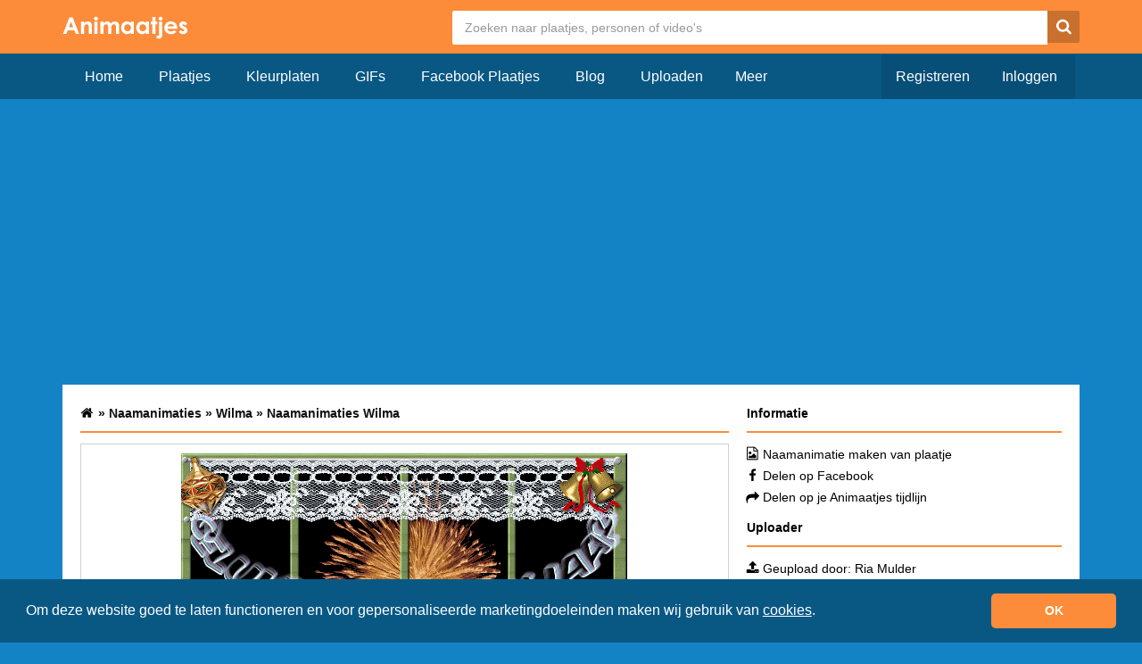

--- FILE ---
content_type: text/html; charset=UTF-8
request_url: https://www.animaatjes.nl/naamanimaties/wilma/naamanimaties-wilma-364717
body_size: 4143
content:
<!doctype html>
  <html lang="nl" xmlns="http://www.w3.org/1999/xhtml">
  <head>
    <meta charset="utf-8">
    <meta name="viewport" content="width=device-width, initial-scale=1">

    <title>Naamanimaties Wilma &raquo; Animaatjes.nl</title>

    <meta name="description" content="Naamanimaties Wilma Naamanimatie. Naamanimaties Wilma Naamplaatje. Naamanimatie Van Naamanimaties Wilma .">
    <meta property="fb:app_id" content="728202017244489" />
    <meta property="og:site_name" content="ANIMAATJES">

    <meta property="og:url" content="http://www.animaatjes.nl/naamanimaties/w/wilma/animaatjes-wilma-16011.gif" />
                    <meta property="og:description" content="Naamanimaties Wilma Naamanimatie. Naamanimaties Wilma Naamplaatje. Naamanimatie Van Naamanimaties Wilma ." />    <meta property="og:type" content="video.other" />    <meta property="og:image" content="http://www.animaatjes.nl/naamanimaties/w/wilma/animaatjes-wilma-16011.gif" />    <meta property="og:image:type" content="image/gif" />            
            
    <link rel="stylesheet" href="/assets/dist/css/all.min.css?v=1.17" />
    
        
    <meta name="google-site-verification" content="imn_CdlDx-UQacVEwhseUiHQgJAB1NtMXQLc1bSlvXM" />

    <link rel="apple-touch-icon" sizes="256x256" href="/assets/images/favicon/apple-touch-icon-256x256.png">
    <link rel="icon" type="image/png" href="/assets/images/favicon/favicon.png">

		<!--[if IE 9]><script src="//cdn.rawgit.com/jpillora/xdomain/0.7.4/dist/xdomain.min.js" slave="https://api.animaatjes.nl/proxy.html"></script><script type="text/javascript" src="/assets/js/swfobject.js"></script><script type="text/javascript" src="/assets/js/web_socket.js"></script><script type="text/javascript">
			WEB_SOCKET_SWF_LOCATION = "WebSocketMain.swf";
    </script><![endif]--><script type="application/ld+json" name="animaatjes-schema">
    {
      "@context": "http://schema.org",
      "@type": "WebSite",
      "url": "https://www.animaatjes.nl/",
      "potentialAction": {
        "@type": "SearchAction",
        "target": "https://www.animaatjes.nl/zoeken/plaatjes/{search_term_string}",
        "query-input": "required name=search_term_string"
      }
    }
    </script><script type="text/javascript">
      var _api_domain  = 'https://api.animaatjes.nl';
      var _username    = 'null';
      var _user_id     = 0;
      var _sub_domain  = 'http://%s.animaatjes.nl';
      var _token       = '';
      var _websocket   = 'wss://www.animaatjes.nl:8080/';
    </script><script>
      (function(i,s,o,g,r,a,m){i['GoogleAnalyticsObject']=r;i[r]=i[r]||function(){
      (i[r].q=i[r].q||[]).push(arguments)},i[r].l=1*new Date();a=s.createElement(o),
      m=s.getElementsByTagName(o)[0];a.async=1;a.src=g;m.parentNode.insertBefore(a,m)
      })(window,document,'script','https://www.google-analytics.com/analytics.js','ga');

      ga('create', 'UA-12585336-1', 'auto');
      ga('send', 'pageview');
    </script><link href="https://www.google-analytics.com" rel="dns-prefetch" /><link href="https://pagead2.googlesyndication.com" rel="dns-prefetch" /><link href="https://googleads.g.doubleclick.net" rel="dns-prefetch" /><link href="https://www.gstatic.com" rel="dns-prefetch" /><link rel="stylesheet" type="text/css" href="https://cdnjs.cloudflare.com/ajax/libs/cookieconsent2/3.1.1/cookieconsent.min.css" /><script src="https://cdnjs.cloudflare.com/ajax/libs/cookieconsent2/3.1.1/cookieconsent.min.js" data-cfasync="false"></script><script>
window.addEventListener('load', function(){
  window.cookieconsent.initialise({
   revokeBtn: "<div class='cc-revoke'></div>",
   type: "opt-in",
   theme: "classic",
   palette: {
       popup: {
           background: "#095884",
           text: "#fff"
        },
       button: {
           background: "#FC8C39",
           text: "#fff"
        }
    },
   content: {
       message: "Om deze website goed te laten functioneren en voor gepersonaliseerde marketingdoeleinden maken wij gebruik van <a href=\"/cookies\" style=\"color: #fff;\"><u>cookies</u></a>.",
       link: "",
       deny: "",
       allow: "OK",
       href: "https://www.picgifs.com/cookies"
    },
    onInitialise: function(status) {
      if(status == cookieconsent.status.allow) myScripts();
    },
    onStatusChange: function(status) {
      if (this.hasConsented()) myScripts();
    }
  })
});

function myScripts() {



}
</script></head><body><div class="wrapper"><header><div class="container"><div class="row clearfix" ><div class="logo col-xs-3 col-md-2 pull-left"><a href="https://www.animaatjes.nl/"><img src="/assets/images/logo_d.png" alt="Animaatjes.nl" /></a></div><div class="header col-xs-9 col-md-10 pull-right"><form class="" method="post" action="https://www.animaatjes.nl/zoeken/plaatjes"><!--#navbar-form navbar-right#--><input type="hidden" name="_token" value="5MVogTiawIoa6DlOq6CeQ3Cn55wnZJRiHwqq413n" /><input type="search" name="query" class="search" placeholder="Zoeken naar plaatjes, personen of video's"  /><button type="submit" class="search-button"><span class="icn-search"></span></button></form></div></div></div></header><div class="navigation"><div class="container"><div class="row"><div class="navbar-header col-xs-12 col-md-12"><button type="button" class="navbar-toggle collapsed buttonMenu col-xs-8" data-toggle="collapse" data-target="#navbar2" aria-expanded="false" style="text-align: right;"><span class="mobileLoggedin">  &nbsp;<i class="fa fa-caret-down pull-right" aria-hidden="true"></i></span></button></div><div class="col-sm-7 col-md-7 nav navbar-collapse collapse" id="navbar"><!-- NAVBAR NOT LOGGED IN !--><ul class="nav navbar-nav"><li><a href="https://www.animaatjes.nl/" >Home</a></li><li><a href="https://www.animaatjes.nl/plaatjes" >Plaatjes</a></li><li><a href="https://www.animaatjes.nl/kleurplaten" >Kleurplaten</a></li><li><a href="https://www.animaatjes.nl/gifs" >GIFs</a></li><li><a href="https://www.animaatjes.nl/facebook-plaatjes" >Facebook Plaatjes</a></li><li><a href="https://www.animaatjes.nl/blog" >Blog</a></li><li><a href="https://www.animaatjes.nl/upload" >Uploaden</a></li><div class="dropdown2"><button class="dropbtn">Meer</button><div class="dropdown2-content"><li><a href="https://www.animaatjes.nl/avatars" >Avatars</a></li><li><a href="https://www.animaatjes.nl/naamanimaties" class="active">Naamanimaties</a></li><li><a href="https://www.animaatjes.nl/disney-plaatjes" >Disney plaatjes</a></li><li><a href="https://www.animaatjes.nl/glitter-plaatjes" >Glitter plaatjes</a></li><li><a href="https://www.animaatjes.nl/achtergronden" >Achtergronden</a></li><li><a href="https://www.animaatjes.nl/films-en-series" >Films en series</a></li><li><a href="https://www.animaatjes.nl/mini-plaatjes" >Mini plaatjes</a></li><li><a href="https://www.animaatjes.nl/wallpapers" >Wallpapers</a></li><li><a href="https://www.animaatjes.nl/smileys" >Smileys</a></li><li><a href="https://www.animaatjes.nl/alfabetten" >Alfabetten</a></li></div></div></ul><!-- END NAVBAR NOT LOGGED IN !--><!-- NAVBAR LOGGED IN DESKTOP TABLET!--><ul class="navbar-right nav navbar-nav"><li><a href="https://www.animaatjes.nl/registreren" class="darker last">Registreren</a></li><li><a href="https://www.animaatjes.nl/inloggen" class="darker">Inloggen</a></li></ul></div></div></div></div><div class="content-container"><div class="container"><div class="row"><div ng-controller="ImageController" ng-init="init(364717);"><div class="col-xs-12"><div class="col-xs-12 adTablet"><div class="col-xs-12"><script async src="//pagead2.googlesyndication.com/pagead/js/adsbygoogle.js"></script><!-- Animaatjes.nl 4.0 Responsive imageDetail Top --><ins class="adsbygoogle"
               style="display:block"
               data-ad-client="ca-pub-3976796711507603"
               data-ad-slot="8586465138"
               data-ad-format="rectangle"></ins><script>
          (adsbygoogle = window.adsbygoogle || []).push({});
          </script></div></div><div class="col-xs-12 content"><div class="col-xs-12 col-md-8"><span class="heading"><ol class="breadcrumbs oldetail" itemtype="http://schema.org/BreadcrumbList"><li class="breadcrumbs--item" itemscope="itemscope" itemtype="http://schema.org/ListItem"><a class="breadcrumbs--link" href="/" itemprop="url" title="Animaatjes.nl"><span itemprop="title" class="icn-homedarkdetail z5"></span></a> &raquo;
              </li><li class="breadcrumbs--item" itemscope="itemscope" itemtype="http://schema.org/ListItem"><a class="breadcrumbs--link" href="/naamanimaties" itemprop="url" title="Naamanimaties"><span itemprop="title">Naamanimaties</span></a> &raquo;
                </li><li class="breadcrumbs--item" itemscope="itemscope" itemtype="http://schema.org/ListItem"><a class="breadcrumbs--link" href="/naamanimaties/wilma" itemprop="url" title="Wilma"><span itemprop="title">Wilma</span></a> &raquo;
                </li><li class="breadcrumbs--item" itemscope="itemscope" itemtype="http://schema.org/ListItem"><a class="breadcrumbs--link" href="https://www.animaatjes.nl/naamanimaties/wilma/naamanimaties-wilma-364717" itemprop="url" title="Wilma "><span itemprop="title">
                                              Naamanimaties
                                              Wilma
                                          </span></a></li></ol></span><div class="imageDetail"><span class="imageDetailHelper"><img src="https://www.animaatjes.nl/naamanimaties/w/wilma/animaatjes-wilma-16011.gif" alt="Naamanimaties Wilma " id="image" class="image-responsive" /></span></div><a class="fb" href="/delen-facebook?url=https%3A%2F%2Fwww.animaatjes.nl%2Fnaamanimaties%2Fwilma%2Fnaamanimaties-wilma-364717" target="_blank" title="Delen op Facebook"><span class="icn-fb"></span></a><a class="wh hidden-md hidden-lg" href="whatsapp://send?text=https%3A%2F%2Fwww.animaatjes.nl%2Fnaamanimaties%2Fwilma%2Fnaamanimaties-wilma-364717" title="Delen op Whatsapp"><span class="icn-wh"></span></a><a class="tw" href="https://twitter.com/home?status=https%3A%2F%2Fwww.animaatjes.nl%2Fnaamanimaties%2Fwilma%2Fnaamanimaties-wilma-364717" target="_blank" title="Delen op Twitter"><span class="icn-tw"></span></a><a class="dl" href="https://www.animaatjes.nl/naamanimaties/w/wilma/animaatjes-wilma-16011.gif" target="_blank" title="Download" download><span class="icn-dl"></span></a><a class="pi" href="https://pinterest.com/pin/create/button/?url=https%3A%2F%2Fwww.animaatjes.nl%2Fnaamanimaties%2Fwilma%2Fnaamanimaties-wilma-364717&media=https%3A%2F%2Fwww.animaatjes.nl%2Fnaamanimaties%2Fw%2Fwilma%2Fanimaatjes-wilma-16011.gif&description=" target="_blank" title="Delen op Pinterest"><span class="icn-pi"></span></a><a class="me hidden-md hidden-lg" href="fb-messenger://share?app_id=728202017244489&redirect_uri=https://www.animaatjes.nl/naamanimaties/wilma/naamanimaties-wilma-364717&link=https://www.animaatjes.nl/naamanimaties/wilma/naamanimaties-wilma-364717" target="_blank" title="Delen op Messenger"><span class="icn-me"></span></a><a class="animaatjes popup-modal" href="https://www.animaatjes.nl/modal/auth-only" target="_blank" title="Delen op Animaatjes" rel="nofollow"><span class="animaatjesIcon">A</span></a></div><div class="col-xs-12 col-md-4 imageDetailInfo"><span class="heading">Informatie</span><ul><li><span class="icn-imagedark z5"></span><a href="https://www.animaatjes.nl/naamanimaties-maken/364717" rel="nofollow">Naamanimatie maken van plaatje</a></li><li><span class="icn-fbdark z5"></span><a href="/delen-facebook?url=https://www.animaatjes.nl/naamanimaties/wilma/naamanimaties-wilma-364717" rel="nofollow" target="_blank">Delen op Facebook</a></li><li><span class="icn-sharedark z5"></span><a href="https://www.animaatjes.nl/modal/auth-only" class="popup-modal" rel="nofollow">Delen op je Animaatjes tijdlijn</a></li></ul></div><div class="col-xs-12 col-md-4 imageUploader imageDetailInfo"><span class="heading">Uploader</span><ul><li><span class="icn-uploaddark z5"></span>
              Geupload door:
                              <a href="http://ria.animaatjes.nl">Ria Mulder</a></li><li><span class="icn-eyedark z5"></span>Aantal keer bekeken: 320x</li></ul></div><div class="imageTags col-xs-12 col-md-4"><span class="heading">Tags</span><div class="imageTagsContainer row" style="margin-bottom: 20px;"><ul><li><div class="col-xs-6"><a href="/zoeken/plaatjes/naamanimaties" rel="nofollow" class="col-md-12">naamanimaties</a></div></li><li><div class="col-xs-6"><a href="/zoeken/plaatjes/wilma" rel="nofollow" class="col-md-12">wilma</a></div></li></ul></div></div></div><div class="col-xs-12 adTablet"><script async src="//pagead2.googlesyndication.com/pagead/js/adsbygoogle.js"></script><!-- Animaatjes.nl 4.0 - Responsive imageDetail Middle --><ins class="adsbygoogle"
               style="display:block"
               data-ad-client="ca-pub-3976796711507603"
               data-ad-slot="4180316264"
               data-ad-format="auto"></ins><script>
          (adsbygoogle = window.adsbygoogle || []).push({});
          </script></div><div class="col-xs-12 imageShare content"><div class="col-xs-12"><span class="heading">Doorlink code's</span>
          Link voor Facebook, Twitter en Pinterest (na het plaatsen van de link wordt het automatisch een plaatje):<br /><textarea class="col-xs-12" onclick="this.focus();this.select()">https://www.animaatjes.nl/naamanimaties/wilma/naamanimaties-wilma-364717</textarea>
                      UBB code voor forum, gastenboek of profiel:<br /><small>Deze code werkt ook op je Animaatjes profiel! Na het plaatsen wordt de code een plaatje</small><br /><textarea class="col-xs-12" onclick="this.focus();this.select()">[url=https://www.animaatjes.nl/naamanimaties/wilma][img]https://www.animaatjes.nl/naamanimaties/w/wilma/animaatjes-wilma-16011.gif[/img][/url]</textarea>
            HTML code voor websites:<br /><textarea class="col-xs-12 last" onclick="this.focus();this.select()"><a href="https://www.animaatjes.nl/naamanimaties/wilma"><img src="https://www.animaatjes.nl/naamanimaties/w/wilma/animaatjes-wilma-16011.gif" /></a></textarea></div></div><div class="col-xs-12 adTablet"><script async src="//pagead2.googlesyndication.com/pagead/js/adsbygoogle.js"></script><!-- Animaatjes.nl 4.0 - Responsive imageDetail Bottom --><ins class="adsbygoogle"
               style="display:block"
               data-ad-client="ca-pub-3976796711507603"
               data-ad-slot="1286559612"
               data-ad-format="auto"></ins><script>
          (adsbygoogle = window.adsbygoogle || []).push({});
          </script></div><div class="col-xs-12 content"><div class="col-xs-12"><span class="heading">Reageer op dit plaatje </span><p>Je kunt alleen een reactie plaatsen als je bent ingelogd. <a href="/registreren"><u>Klik hier</u></a> om een animaatjes account aan te maken.</p></div></div></div></div></div></div></div><div class="footer"><div class="container"><div class="row"><ul class="col-md-3 hidden-xs"><img src="/assets/images/logo_s.png" alt="logo" class="img-responsive" /></ul><div class="hidden-xs hidden-sm col-sm-6 col-md-3"><h5>Statistieken:</h5>
        - 28.254 profielen<br />
        - 772.300 plaatjes<br />
        - 23.798 status updates<br />
        - 409.825 plaatjes gemaakt<br /></div><div class="hidden-xs hidden-sm col-sm-6 col-md-3"><h5>Handige links:</h5><a href="https://www.animaatjes.nl/wachtwoord-vergeten" rel="nofollow">- Wachtwoord vergeten</a><br /><a href="https://www.animaatjes.nl/linkpartners" rel="nofollow">- Linkpartners</a><br /><a href="https://www.animaatjes.nl/contact" rel="nofollow">- Linkpartner worden?</a><br /></div><div class="hidden-xs hidden-sm col-sm-6 col-md-3"><h5>Handige links:</h5><a href="https://www.animaatjes.nl/contact" rel="nofollow">- Contact</a><br /><a href="https://www.animaatjes.nl/algemene-voorwaarden" rel="nofollow">- Algemene voorwaarden</a><br /><a href="https://www.animaatjes.nl/notice-en-takedown" rel="nofollow">- Notice & takedown</a><br /><a href="https://www.facebook.com/animaatjes" target="_blank" rel="nofollow">- Animaatjes Facebook</a><br /><a href="https://www.animaatjes.nl/blog" rel="nofollow">- Blog</a><br/></div></div></div><div class="cr"><div class="container"><div class="col-md-12">
        &copy; Animaatjes.nl - 2005/2026 - Alle rechten voorbehouden
      </div></div></div></div></div><script async src="/assets/dist/js/all_bottom.min.js?v=1.17"></script></body></html>

--- FILE ---
content_type: text/html; charset=utf-8
request_url: https://www.google.com/recaptcha/api2/aframe
body_size: 267
content:
<!DOCTYPE HTML><html><head><meta http-equiv="content-type" content="text/html; charset=UTF-8"></head><body><script nonce="puMrzIf16tIFdBWvZtyIJw">/** Anti-fraud and anti-abuse applications only. See google.com/recaptcha */ try{var clients={'sodar':'https://pagead2.googlesyndication.com/pagead/sodar?'};window.addEventListener("message",function(a){try{if(a.source===window.parent){var b=JSON.parse(a.data);var c=clients[b['id']];if(c){var d=document.createElement('img');d.src=c+b['params']+'&rc='+(localStorage.getItem("rc::a")?sessionStorage.getItem("rc::b"):"");window.document.body.appendChild(d);sessionStorage.setItem("rc::e",parseInt(sessionStorage.getItem("rc::e")||0)+1);localStorage.setItem("rc::h",'1768752984445');}}}catch(b){}});window.parent.postMessage("_grecaptcha_ready", "*");}catch(b){}</script></body></html>

--- FILE ---
content_type: text/css
request_url: https://www.animaatjes.nl/assets/dist/css/all.min.css?v=1.17
body_size: 9625
content:
.mfp-arrow,html{-webkit-tap-highlight-color:transparent}label,strong{font-weight:700}.checkbox,.dropdown{position:relative}.dropdown-toggle:focus,.form-control:focus,.modal,.navbar-toggle:focus,.open>a,a{outline:0}.dropdown-menu,.nav,ul li{list-style:none}.imageTags ul li a,h1.movieDescription{-webkit-box-orient:vertical;text-overflow:ellipsis}.caret,.imageDetail,.imageDetailHelper,.input-group-addon,.mfp-container:before,.mfp-content,img{vertical-align:middle}.header,.mfp-close,.nav>ul>li>a,body,html{font-style:normal}html{-ms-text-size-adjust:100%;-webkit-text-size-adjust:100%}footer,header,nav{display:block}img{border:0}button,html input[type=button],input[type=reset],input[type=submit]{-webkit-appearance:button;cursor:pointer}button[disabled],html input[disabled]{cursor:default}[role=button],a{cursor:pointer}button::-moz-focus-inner,input::-moz-focus-inner{border:0;padding:0}input[type=checkbox]{-webkit-box-sizing:border-box;-moz-box-sizing:border-box;box-sizing:border-box;padding:0}input[type=search]{-webkit-box-sizing:content-box;-moz-box-sizing:content-box;box-sizing:content-box;-webkit-appearance:none}input[type=search]::-webkit-search-cancel-button,input[type=search]::-webkit-search-decoration{-webkit-appearance:none}textarea{overflow:auto}table{border-collapse:collapse;border-spacing:0}td,th{padding:0}*,:after,:before{-webkit-box-sizing:border-box;-moz-box-sizing:border-box;box-sizing:border-box}.cc_container,.mfp-container,img.mfp-img{box-sizing:border-box}button,input,select,textarea{font-family:inherit;font-size:inherit;line-height:inherit}.header input,body,html{font-family:Arial,Verdana,Helvetica,sans-serif}a:focus,a:hover{color:#23527c}a:focus{outline:-webkit-focus-ring-color auto 5px;outline-offset:-2px}figure{margin:0}.img-responsive{display:block;max-width:100%;height:auto}.container{margin-right:auto;margin-left:auto;padding-left:15px;padding-right:15px}@media (min-width:768px){.container{width:750px}}@media (min-width:992px){.container{width:990px}}@media (min-width:1200px){.container{width:1170px}}.row{margin-left:-10px;margin-right:-10px}.col-lg-1,.col-lg-10,.col-lg-11,.col-lg-12,.col-lg-2,.col-lg-3,.col-lg-4,.col-lg-5,.col-lg-6,.col-lg-7,.col-lg-8,.col-lg-9,.col-md-1,.col-md-10,.col-md-11,.col-md-12,.col-md-2,.col-md-3,.col-md-4,.col-md-5,.col-md-6,.col-md-7,.col-md-8,.col-md-9,.col-sm-1,.col-sm-10,.col-sm-11,.col-sm-12,.col-sm-2,.col-sm-3,.col-sm-4,.col-sm-5,.col-sm-6,.col-sm-7,.col-sm-8,.col-sm-9,.col-xs-1,.col-xs-10,.col-xs-11,.col-xs-12,.col-xs-2,.col-xs-3,.col-xs-4,.col-xs-5,.col-xs-6,.col-xs-7,.col-xs-8,.col-xs-9{position:relative;min-height:1px;padding-left:10px;padding-right:10px}.col-xs-1,.col-xs-10,.col-xs-11,.col-xs-12,.col-xs-2,.col-xs-3,.col-xs-4,.col-xs-5,.col-xs-6,.col-xs-7,.col-xs-8,.col-xs-9{float:left}.col-xs-12{width:100%}.col-xs-11{width:91.66666667%}.col-xs-10{width:83.33333333%}.col-xs-9{width:75%}.col-xs-8{width:66.66666667%}.col-xs-7{width:58.33333333%}.col-xs-6{width:50%}.col-xs-5{width:41.66666667%}.col-xs-4{width:33.33333333%}.col-xs-3{width:25%}.col-xs-2{width:16.66666667%}.col-xs-1{width:8.33333333%}@media (min-width:768px){.col-sm-1,.col-sm-10,.col-sm-11,.col-sm-12,.col-sm-2,.col-sm-3,.col-sm-4,.col-sm-5,.col-sm-6,.col-sm-7,.col-sm-8,.col-sm-9{float:left}.col-sm-12{width:100%}.col-sm-11{width:91.66666667%}.col-sm-10{width:83.33333333%}.col-sm-9{width:75%}.col-sm-8{width:66.66666667%}.col-sm-7{width:58.33333333%}.col-sm-6{width:50%}.col-sm-5{width:41.66666667%}.col-sm-4{width:33.33333333%}.col-sm-3{width:25%}.col-sm-2{width:16.66666667%}.col-sm-1{width:8.33333333%}}@media (min-width:992px){.col-md-1,.col-md-10,.col-md-11,.col-md-12,.col-md-2,.col-md-3,.col-md-4,.col-md-5,.col-md-6,.col-md-7,.col-md-8,.col-md-9{float:left}.col-md-12{width:100%}.col-md-11{width:91.66666667%}.col-md-10{width:83.33333333%}.col-md-9{width:75%}.col-md-8{width:66.66666667%}.col-md-7{width:58.33333333%}.col-md-6{width:50%}.col-md-5{width:41.66666667%}.col-md-4{width:33.33333333%}.col-md-3{width:25%}.col-md-2{width:16.66666667%}.col-md-1{width:8.33333333%}}@media (min-width:1200px){.col-lg-1,.col-lg-10,.col-lg-11,.col-lg-12,.col-lg-2,.col-lg-3,.col-lg-4,.col-lg-5,.col-lg-6,.col-lg-7,.col-lg-8,.col-lg-9{float:left}.col-lg-12{width:100%}.col-lg-11{width:91.66666667%}.col-lg-10{width:83.33333333%}.col-lg-9{width:75%}.col-lg-8{width:66.66666667%}.col-lg-7{width:58.33333333%}.col-lg-6{width:50%}.col-lg-5{width:41.66666667%}.col-lg-4{width:33.33333333%}.col-lg-3{width:25%}.col-lg-2{width:16.66666667%}.col-lg-1{width:8.33333333%}}label{display:inline-block;max-width:100%;margin-bottom:5px}.checkbox,.form-control,input[type=file]{display:block}input[type=checkbox]{margin:4px 0 0;margin-top:1px\9;line-height:normal}input[type=checkbox]:focus,input[type=file]:focus{outline:-webkit-focus-ring-color auto 5px;outline-offset:-2px}.form-control{width:100%;height:34px;padding:6px 12px;font-size:14px;line-height:1.42857143;color:#555;background-color:#fff;background-image:none;border:1px solid #ccc;border-radius:4px;-webkit-box-shadow:inset 0 1px 1px rgba(0,0,0,.075);box-shadow:inset 0 1px 1px rgba(0,0,0,.075);-webkit-transition:border-color ease-in-out .15s,-webkit-box-shadow ease-in-out .15s;-o-transition:border-color ease-in-out .15s,box-shadow ease-in-out .15s;transition:border-color ease-in-out .15s,box-shadow ease-in-out .15s}.form-control:focus{border-color:#66afe9;-webkit-box-shadow:inset 0 1px 1px rgba(0,0,0,.075),0 0 8px rgba(102,175,233,.6);box-shadow:inset 0 1px 1px rgba(0,0,0,.075),0 0 8px rgba(102,175,233,.6)}.form-control::-moz-placeholder{color:#999;opacity:1}.form-control:-ms-input-placeholder{color:#999}.form-control::-webkit-input-placeholder{color:#999}.form-control::-ms-expand{border:0;background-color:transparent}textarea.form-control{height:auto}.form-group{margin-bottom:15px}.checkbox{margin-top:10px;margin-bottom:10px}.form-horizontal .checkbox{margin-top:0;margin-bottom:0;padding-top:7px;min-height:27px}.form-horizontal .form-group{margin-left:-10px;margin-right:-10px}@media (min-width:768px){.form-horizontal .control-label{text-align:right;margin-bottom:0;padding-top:7px}.form-horizontal .form-group-lg .control-label{padding-top:11px;font-size:18px}.form-horizontal .form-group-sm .control-label{padding-top:6px;font-size:12px}}.dropdown-menu,.heading,body,h1,html{font-size:14px}.collapse{display:none}.collapse.in{display:block}tr.collapse.in{display:table-row}tbody.collapse.in{display:table-row-group}.caret{display:inline-block;width:0;height:0;margin-left:2px;border-top:4px dashed;border-top:4px solid\9;border-right:4px solid transparent;border-left:4px solid transparent}.dropdown-menu{position:absolute;top:100%;left:0;z-index:1000;display:none;float:left;min-width:160px;padding:5px 0;margin:2px 0 0;text-align:left;background-color:#fff;border:1px solid #ccc;border:1px solid rgba(0,0,0,.15);border-radius:4px;-webkit-box-shadow:0 6px 12px rgba(0,0,0,.175);box-shadow:0 6px 12px rgba(0,0,0,.175);-webkit-background-clip:padding-box;background-clip:padding-box}.input-group,.nav>li,.nav>li>a,.navbar,.navbar-toggle{position:relative}.nav>li,.nav>li>a,.open>.dropdown-menu{display:block}.dropdown-menu.pull-right{right:0;left:auto}.dropdown-menu>li>a{display:block;padding:3px 20px;clear:both;font-weight:400;line-height:1.42857143;color:#333;white-space:nowrap}.dropdown-menu>li>a:focus,.dropdown-menu>li>a:hover{text-decoration:none;color:#262626;background-color:#f5f5f5}.dropdown-menu>.active>a,.dropdown-menu>.active>a:focus,.dropdown-menu>.active>a:hover{color:#fff;text-decoration:none;outline:0;background-color:#337ab7}.pull-right>.dropdown-menu{right:0;left:auto}.dropup .dropdown-menu,.navbar-fixed-bottom .dropdown .dropdown-menu{top:auto;bottom:100%;margin-bottom:2px}.input-group{display:table;border-collapse:separate}.input-group[class*=col-]{float:none;padding-left:0;padding-right:0}.input-group .form-control{position:relative;z-index:2;float:left;width:100%;margin-bottom:0}.input-group .form-control:focus{z-index:3}.input-group .form-control,.input-group-addon{display:table-cell}.input-group .form-control:not(:first-child):not(:last-child),.input-group-addon:not(:first-child):not(:last-child){border-radius:0}.input-group-addon{width:1%;white-space:nowrap;padding:6px 12px;font-size:14px;font-weight:400;line-height:1;color:#555;text-align:center;background-color:#eee;border:1px solid #ccc;border-radius:4px}.input-group-addon input[type=checkbox]{margin-top:0}.input-group .form-control:first-child,.input-group-addon:first-child{border-bottom-right-radius:0;border-top-right-radius:0}.input-group-addon:first-child{border-right:0}.input-group .form-control:last-child,.input-group-addon:last-child{border-bottom-left-radius:0;border-top-left-radius:0}.input-group-addon:last-child{border-left:0}.nav{margin-bottom:0;padding-left:0}.nav>li>a{padding:10px 15px}.nav>li>a:focus,.nav>li>a:hover{text-decoration:none}.navbar{min-height:50px;margin-bottom:20px;border:1px solid transparent}.navbar-collapse{overflow-x:visible;padding-right:15px;padding-left:15px;border-top:1px solid transparent;-webkit-box-shadow:inset 0 1px 0 rgba(255,255,255,.1);box-shadow:inset 0 1px 0 rgba(255,255,255,.1);-webkit-overflow-scrolling:touch}.navbar-collapse.in{overflow-y:auto}@media (min-width:768px){.navbar-right .dropdown-menu{left:auto;right:0}.navbar{border-radius:4px}.navbar-header{float:left}.navbar-collapse{width:auto;border-top:0;-webkit-box-shadow:none;box-shadow:none}.navbar-collapse.collapse{display:block!important;height:auto!important;padding-bottom:0;overflow:visible!important}.navbar-collapse.in{overflow-y:visible}}body,body:before,html{height:100%}.modal,.modal-open{overflow:hidden}.container-fluid>.navbar-collapse,.container-fluid>.navbar-header,.container>.navbar-collapse,.container>.navbar-header{margin-right:-15px;margin-left:-15px}.navbar-toggle{padding:9px 10px;margin-top:8px;margin-bottom:8px;background-color:transparent;background-image:none;border:1px solid transparent;border-radius:4px}@media (min-width:768px){.container-fluid>.navbar-collapse,.container-fluid>.navbar-header,.container>.navbar-collapse,.container>.navbar-header{margin-right:0;margin-left:0}.navbar-toggle{display:none}}.navbar-nav{margin:7.5px -15px}.navbar-nav>li>a{padding-top:10px;padding-bottom:10px;line-height:20px}@media (max-width:767px){.navbar-nav .open .dropdown-menu{position:static;float:none;width:auto;margin-top:0;background-color:transparent;border:0;-webkit-box-shadow:none;box-shadow:none}.navbar-nav .open .dropdown-menu .dropdown-header,.navbar-nav .open .dropdown-menu>li>a{padding:5px 15px 5px 25px}.navbar-nav .open .dropdown-menu>li>a{line-height:20px}.navbar-nav .open .dropdown-menu>li>a:focus,.navbar-nav .open .dropdown-menu>li>a:hover{background-image:none}}.navbar-nav>li>.dropdown-menu{margin-top:0;border-top-right-radius:0;border-top-left-radius:0}@media (min-width:768px){.navbar-nav{float:left;margin:0}.navbar-nav>li{display:inline-block}.navbar-nav>li>a{padding-top:15px;padding-bottom:15px}.navbar-right{float:right!important}.navbar-right~.navbar-right{margin-right:0}}.alert{padding:15px;margin-bottom:20px;border:1px solid transparent;border-radius:4px}body,html,p{padding:0;margin:0}.alert>p{margin-bottom:0}.alert-success{background-color:#dff0d8;border-color:#d6e9c6;color:#3c763d}.alert-danger{background-color:#f2dede;border-color:#ebccd1;color:#a94442}.modal{display:none;position:fixed;top:0;right:0;bottom:0;left:0;z-index:1050;-webkit-overflow-scrolling:touch}.modal.fade .modal-dialog{-webkit-transform:translate(0,-25%);-ms-transform:translate(0,-25%);-o-transform:translate(0,-25%);transform:translate(0,-25%);-webkit-transition:-webkit-transform .3s ease-out;-o-transition:-o-transform .3s ease-out;transition:transform .3s ease-out}.clearfix:after,.clearfix:before,.container:after,.container:before,.form-horizontal .form-group:after,.form-horizontal .form-group:before,.nav:after,.nav:before,.navbar-collapse:after,.navbar-collapse:before,.navbar-header:after,.navbar-header:before,.navbar:after,.navbar:before,.row:after,.row:before{content:" ";display:table}.clearfix:after,.container:after,.form-horizontal .form-group:after,.nav:after,.navbar-collapse:after,.navbar-header:after,.navbar:after,.row:after{clear:both}.pull-right{float:right!important}.pull-left{float:left!important}.hidden{display:none!important}@-ms-viewport{width:device-width}@media (max-width:767px){.hidden-xs{display:none!important}}@media (min-width:768px) and (max-width:991px){.hidden-sm{display:none!important}}@media (min-width:992px) and (max-width:1199px){.hidden-md{display:none!important}}@media (min-width:1200px){.hidden-lg{display:none!important}}.btn,.heading,.itips ul a,.nav>ul>li>a,.navbar-nav a{display:block}body,html{font-weight:300;color:#000;background-color:#1383C6;line-height:24px}a{color:#000;text-decoration:none}a:hover{color:#FC8C39;text-decoration:none}.alert-danger a:hover,.allResults:hover,.terms a{text-decoration:underline}.heading,h1,h2{font-weight:700;padding:0 0 8px;margin:0 0 12px;border-bottom:2px solid #FC8C39}.heading{width:100%}.wrapper{position:relative;padding-left:0;min-height:100%}.header button i,.itips span{position:absolute}header{height:60px;width:100%;background:#FC8C39}.logo{padding-top:16px}.logo img{width:140px}@media (max-width:768px){.logo img{margin-top:3px;width:110px}}.btn{color:#fff;text-align:center}.orange{background-color:#FA8A43}.line{border-top:1px solid #ccc;margin-top:20px;margin-bottom:10px}button{border:none;background-color:#1FA463;color:#fff;line-height:0;height:40px;padding-left:16px;padding-right:16px}small{font-size:13px}.fontWeightNormal{font-weight:300}table{width:100%}ul{padding:0;margin:0}.content-container{padding-bottom:202px}.alert-danger a{font-weight:600;color:#A94442}.header,.nav>ul>li>a,.upload{font-weight:300}.itips img{height:50px;width:50px;border:1px solid #ccc;padding:1px;margin-right:8px}.itips ul{margin-bottom:-10px;overflow:hidden}.itips ul a{margin-bottom:12px}.itips span.location{margin-top:26px;color:#aaa}.upload{background:#1FA463;padding:6px 12px;margin-top:-48px;color:#fff}.heading .popup-modal{margin-top:-2px}.upload:hover{background-color:#269C4E;color:#fff}.header{height:50px;line-height:16px;text-align:right}.header button,.header input{margin-top:12px;height:36px;line-height:36px}.header input{width:70%;text-indent:12px;background-color:#fff;border:none;-webkit-border-radius:0;border-radius:2px 0 0 2px;color:#000!important}::-webkit-input-placeholder{color:#999!important}:-moz-placeholder{color:#999!important;opacity:1}::-moz-placeholder{color:#999!important;opacity:1}.footer,.footer a,.movie:hover img{opacity:.8}:-ms-input-placeholder{color:#999!important}.navbar-nav a,.navbar-nav a:hover{color:#fff!important}.header button{float:right;width:36px;font-size:16px;border-top-right-radius:2px;border-bottom-right-radius:2px;background:rgba(0,0,0,.2);display:block}.buttonMenu{text-align:left;padding-left:0;margin-left:0!important}.header button i{margin-left:-7px;margin-top:-7px}.header button:hover{background-color:#B14916;background-color:rgba(0,0,0,.3)}.navbar-collapse.collapse.in,.navigation{background-color:#095884}.navbar-nav i{font-size:13px}.navbar-toggle{float:left;margin-right:0}.navbar-collapse.collapse{width:100%}.nav>ul>li>a{position:relative;color:#fff;padding:0 20px;height:50px;line-height:50px;font-size:16px}#navbar2 li a{font-size:12px}.nav>ul>li>a.darker .last{padding-left:10px;padding-right:5px}.nav>ul>li>a.active,.nav>ul>li>a:focus,.nav>ul>li>a:hover{background-color:rgba(0,0,0,.1)}.nav>ul>li>a.darker{padding-left:16px}@media (min-width:768px){.nav>ul>li>a.darker{background-color:rgba(0,0,0,.1)}}@media (max-width:640px){.dropdown-menu li a:hover,.nav li a:active,.nav li a:focus{background:#084F77}.nav>ul>li>a.darker{padding-left:20px}.nav li a{text-align:center;float:left;width:80px!important;margin-left:-8px!important;margin-right:-9px!important;margin-top:-5px;margin-bottom:-5px}#navbar2 .nav li a{width:90px!important}#dropdown2 .nav li a{width:174px!important;text-align:left;height:42px}.nav li:last-child{position:absolute;right:4px}#dropdown2 .nav li:last-child{position:relative}.nav .fa-caret-down{margin-top:18px}.dropdown-menu li a{height:50px!important;font-size:16px;font-weight:300;color:#000!important;padding-left:50px!important;line-height:40px!important}}.nav>ul>li>a.darker i{margin-right:8px}.nav .darker:hover{background-color:rgba(0,0,0,.2)}.nav span.bubble,.nav span.bubbleMobile{display:inline-block;position:absolute;font-size:10px;height:17px;padding:0 5px;text-align:center;line-height:16px;font-weight:600;border:1px solid #F8573D;border-radius:20px;background:#F8664C}.content,.sideMenu{background-color:#fff}.nav span.bubble{top:5px;right:10px}span.navbar-mobile{position:absolute;margin-top:7px;margin-left:12px;font-size:16px}.mobileLoggedin{font-size:16px;line-height:17px}.mobileLoggedin i{margin-top:2px}ul.dropdown-menu{border-radius:0;left:auto;margin-right:-1px}ul.dropdown-menu>li>a{display:block;padding:0 20px;height:30px;line-height:30px;color:#000}ul.dropdown-menu>li>a>i{margin-right:10px}.searchCat h1{border:0;margin:-10px 0 -15px;padding:0;font-size:16px}.search-suggestions:before{position:absolute;top:-10px;right:200px;border-left:10px solid transparent;border-right:10px solid transparent;border-bottom:10px solid #fff}.search-suggestions{position:absolute;right:30px;margin-top:9px;z-index:1000;-webkit-box-shadow:0 7px 20px 0 rgba(0,0,0,.32);-moz-box-shadow:0 7px 20px 0 rgba(0,0,0,.32);box-shadow:0 7px 20px 0 rgba(0,0,0,.32);border-radius:3px}@media (max-width:700px){.search-suggestions:before{right:100px}.search-suggestions{right:30px;left:30px}}@media (max-width:1024px){.search-suggestions .tab a{margin-bottom:10px}}.allResults{margin-right:-15px;display:block;margin-bottom:5px;margin-top:5px}.tab{text-align:left;color:#000}.tab h1{font-size:15px}.tab i{margin-top:2px;color:#000!important;padding-right:4px}.tab a{display:block;padding:10px 15px;border:1px solid #ccc}.tab a.active{border-bottom:5px solid #FC8C39}a.tabActive:after,a.tabActive:before{top:100%;left:50%;border:solid transparent;content:" ";height:0;width:0;position:absolute;pointer-events:none;border-color:rgba(255,255,255,0);border-top-color:#fff}a.tabActive:after{border-width:10px;margin-left:-10px}a.tabActive:before{border-width:16px;margin-left:-16px}.tabSearchPage a{padding:15px 20px}ul.search-results{text-align:left;margin-top:10px;border-top:1px solid #eee;padding-top:10px}ul.search-results img{margin-right:10px;padding:1px;border:1px solid #ccc;width:40px;height:40px}ul.search-results li span{color:#bbb}ul.search-results li a{display:block;margin-bottom:15px;line-height:18px}.register,.searchSuggestionstab{margin-bottom:-15px}ul.search-results .name{margin-top:3px}ul.search-results .category{margin-top:10px}@media(max-width:768px){ul.search-results{border-top:none!important;margin-top:-4px}}.register{margin-top:18px}.lostPw{margin-bottom:-25px}.loginBtn{margin-bottom:-15px}i.fa-facebook-official{color:#3B5998;font-size:64px;margin-bottom:-10px}@media (max-width:768px){.form-horizontal .control-label{text-align:left}}.sideMenu{height:100%;min-height:100%;display:block}.sideMenu ul{margin-top:-4px;display:table;width:100%}.sideMenu ul li a{float:left;display:block;width:100%;min-height:35px;line-height:35px;border-bottom:1px solid #eee}.imageTips,.videoHome{min-height:238px}.sideMenu .active{color:#FC8C39}.usersOnline ul li{margin-bottom:10px}.usersOnline ul li:last-child{margin-bottom:0}.usersOnline ul li a img{width:40px;height:40px;margin-right:6px;padding:1px;border:1px solid #aaa}.videoHome img{width:100%;max-height:110px;padding-bottom:6px;border-bottom:1px solid #aaa}@media (max-width:1024px){.videoHome img{max-height:75px}}.movieTitle{display:block;display:-webkit-box;height:41px;margin:0 auto;line-height:22px}.imageTips a{display:block;width:100%;text-align:right}.imageTips a.image{border:1px solid #ccc;height:108px;width:100%;padding:10px}.imageTips .top{font-weight:700;margin-bottom:12px}.imageTips img{max-width:100%;max-height:100%;padding:12px;position:absolute;top:0;bottom:0;left:0;right:0;margin:auto}.allVideos{margin-top:-70px}.buttonHome{background:#1FA463;color:#fff;padding-left:15px;padding-right:15px;height:40px;line-height:40px;margin-top:10px;margin-right:15px}.buttonHomeBlue{background:#3B5998!important}a.buttonHome:hover{color:#fff;background:#0b8b4d}ul.categories{display:block;height:100%}#imageOverview{width:100%;margin-bottom:-12px;padding-left:10px;padding-right:10px}#imageOverview hr{border-top:#fff!important;margin-top:0;margin-bottom:0}#imageOverview h2{border:none;font-size:15px;margin-top:22px;margin-bottom:0}#imageOverview .col-md-4,#imageOverview .col-sm-6{padding-left:0!important;padding-right:0!important;margin-right:-1px}#imageOverview p{margin-bottom:10px}#imageOverview a.thumb{width:100%;text-align:center;height:230px;border:1px solid #d1d1d1;margin-bottom:-1px;display:inline-block;vertical-align:middle}@media(max-width:768px){#imageOverview a.thumb{height:240px}}#imageOverview a.thumb:hover{border:1px solid #FC8C39}#imageOverview a img{max-width:100%;max-height:100%;padding:12px;margin-left:auto;margin-right:auto;position:relative;top:50%;transform:translateY(-50%);-webkit-transform:translateY(-50%);-moz-transform:translateY(-50%);-o-transform:translateY(-50%)}a.delete-image{position:absolute;right:0;top:0;height:20px;width:20px;line-height:20px;text-align:center;background:#FC8C39;color:#fff;font-size:12px;z-index:1}#imageOverview .share{display:block;text-align:center;margin-top:8px;margin-bottom:10px;float:left}ol.breadcrumbs,ol.breadcrumbs .breadcrumbs--item{display:inline}@media(min-width:1024px){#imageOverview .share{position:absolute}}#imageOverview .tags{margin-left:-6px;margin-top:6px;height:100%;margin-bottom:12px!important;padding-left:0;padding-right:0}#imageOverview .tags span{background:#eaeaea;padding:2px 8px;float:left;font-size:12px;margin-left:6px;margin-bottom:4px;color:#999;border-radius:3px}.imageDetail img,.imageDetailRelated img{padding:10px;top:0;bottom:0;max-width:100%;left:0;right:0}.imageDetail,.imageDetailRelated a{border:1px solid #d1d1d1;text-align:center}#imageOverview .last{margin-right:0}ol.breadcrumbs{margin-top:-46px;color:#111;margin-left:-40px}ol.breadcrumbs a{color:#111}.imageDetail{margin-top:10px;min-height:200px;margin-bottom:8px;position:relative}.imageDetail img{max-height:600px;position:relative;margin:auto}.imageDetailHelper{display:inline-block;height:100%}.imageDetailRelated .row{margin-top:20px;margin-bottom:-12px;min-height:323px}.imageDetailRelated img{max-height:100%;position:absolute;margin:auto}.imageDetailRelated a{display:block;height:96px;position:relative;margin-bottom:12px}.footer,.profile i,a.animaatjes{position:absolute}.imageDetailRelated a:hover{border:1px solid #777}.imageTags,.imageUploader{margin-top:10px}.imageTags ul li{margin-bottom:5px}.imageTagsContainer{margin-left:-10px!important;margin-right:-10px!important}.imageTagsContainer li a{margin-bottom:6px}.imageTags ul li a:before{content:'#'}.mfp-arrow:after,.mfp-arrow:before,.mfp-container:before,.mfp-figure:after{content:''}.imageTags ul li a{width:100%;background-color:#F7F7F7;border:1px solid #D2D2D2;line-height:32px;height:32px;padding-left:8px;padding-right:8px;display:block;display:-webkit-box;-webkit-line-clamp:1;overflow:hidden}.imageTags input{float:left;margin-bottom:10px;padding:0 6px;height:32px}.imageTags button{float:left;height:32px;margin-left:5px;padding-left:10px}.imageTags button:hover{background-color:#108b4f}.imageTags h2{font-size:14px;margin-top:20px}.imageTagsContainer .col-md-3{padding-left:5px;padding-right:5px;margin-bottom:10px}.imageTags ul li a:hover{color:#000;background:#ddd}.imageShare textarea{padding:5px 8px;resize:none;height:46px;color:#888;line-height:16px;overflow:hidden;border:1px solid #ccc;margin-bottom:12px;font-size:12px}.imageShare textarea.last{margin-bottom:15px}.imageShare small{font-size:11px;display:block;height:12px;font-weight:500;margin-bottom:-5px}.imageShare p{line-height:14px}@media (max-width:768px){.imageDetail h1{max-height:30px}}#movie{margin-top:25px;margin-bottom:8px}.movie p{padding:6px 0 16px}.movieRecommended h1{border:0;line-height:18px;margin-top:4px}.movie:hover .image{background:#000}.movie .content{padding:0}.movie .info{padding:10px}.movie .info p{margin-bottom:15px}.movie .info h1{border:0;margin:0 0 5px;height:48px;overflow:hidden}.movie .info .btn{display:inline-block;background:#FC8C39;padding:8px 15px;margin-top:10px;margin-bottom:10px}.movie .info .btn:hover{color:#fff;background-color:#fd740e}.movie .details{color:#aaa;height:16px;font-size:13px}.movieSent,.movieSent a{color:#fff}.game .details{margin-top:-28px}.movieSent{margin-top:-48px}.movie .image img{width:100%}@media (min-width:320px){.movie .image img{max-height:175px}}@media (min-width:760px){.movie .image img{max-height:120px}}@media (min-width:1030px){.movie .image img{max-height:147px}}.movieInfo{margin-bottom:15px;margin-top:4px}h1.movieDescription{display:block;display:-webkit-box;margin:0 auto;line-height:22px;-webkit-line-clamp:2;overflow:hidden}a.animaatjes,a.dl,a.fb,a.mail,a.me,a.pi,a.print,a.tw,a.wh{display:inline-block;color:#fff;height:29px;margin-right:12px;padding:0}@media (max-width:768px){a.animaatjes,a.dl,a.fb,a.mail,a.me,a.pi,a.print,a.tw,a.wh{margin-bottom:14px;margin-right:10px}}a.mail{background:#006EC3}a.pr{background:#ccc}a.pi{background:#CB2027}a.dl{background:#3ABD69}a.wh{background:#4CC55E}a.me{background:#0084FF}a.fb{background:#3B5998}a.animaatjes{padding-left:1px;padding-right:1px;line-height:30px;font-size:19px;background:#FC8C39;margin-bottom:15px}a.tw{background:#55ACEE}span.animaatjesIcon{font-weight:600;padding:0 7px}.profilePicture{padding:2px;border:1px solid #ccc;max-width:100%;margin-bottom:4px;margin-top:-20px}.paddingBorder{padding:1px;border:1px solid #ccc}.profile i{font-size:12px;margin-top:5px}.profile a{font-size:12px;margin-left:17px}.pageNumber{margin-bottom:30px}.pageNumber a{height:40px;line-height:40px;width:40px;background-color:#fff;border:1px solid #eeecec;box-shadow:1px 1px 1px rgba(0,0,0,.15);margin-right:2px;text-align:center;margin-bottom:10px;display:inline-block}.pageNumber .active,.pageNumber a:hover{color:#000;background-color:#dbdbdb;border:1px solid #bbb}.pageNumber .center{text-align:center}.pageNumber .last{text-align:right}.footer{bottom:0!important;left:0;color:#ccedff;font-size:14px;padding-top:25px;margin-top:-191px;width:100%;height:202px;background-color:#095884}@media (max-width:768px){.footer{background-color:#084B70;padding-top:5px;height:80px}.content-container{padding-bottom:80px}}.footer h5{margin:0;padding:0}.footer .cr{width:100%;min-height:42px;line-height:42px;text-align:center;background-color:#084B70;margin-top:14px}.footer ul{float:left;line-height:21px;margin-bottom:25px}.footer ul h5{margin-top:0;font-size:14px;margin-bottom:-16px}.footer ul img{margin-top:30px}.footer a{color:#CCEDFF!important}.footer a:hover{color:#fff}.terms p{padding-top:8px;padding-bottom:8px}.termfloat{margin-left:-40px}.terms ol{list-style-type:lower-alpha;margin-top:0}.terms ol li{padding-left:20px}.cc_banner-wrapper{position:absolute;z-index:9001;margin-top:-18px}.cc_container .cc_btn{line-height:1em}.cc_container .cc_message{line-height:1.5em;margin:0;padding:0}.cc_container .cc_logo{background-size:cover;display:none;height:22px;opacity:.9;overflow:hidden;text-indent:-1000px;transition:opacity .2s ease 0s;width:100px}.cc_container .cc_logo:active,.cc_container .cc_logo:hover{opacity:1}@media screen and (min-width:500px){.cc_container .cc_btn,.cc_container .cc_message{font-size:.8em}}@media screen and (min-width:768px){.cc_container .cc_btn{font-size:1em}.cc_container .cc_message{font-size:1em;line-height:1em}}@media print{.cc_banner-wrapper,.cc_container{display:none}}.cc_container .cc_btn,.cc_container .cc_message{display:block;font-size:.6em;transition:font-size .2s ease 0s}.cc_container{bottom:0;left:0;overflow:hidden;padding:10px;position:fixed;right:0}.cc_container .cc_btn{background-color:#fc8c39;cursor:pointer;float:right;margin-left:10px;max-width:120px;padding:8px 10px;text-align:center;width:33%}@media screen and (min-width:500px){.cc_container .cc_btn{font-size:.8em}.cc_container .cc_message{font-size:.8em;margin-top:.5em}}@media screen and (min-width:768px){.cc_container{padding:8px 16px}.cc_container .cc_btn{font-size:1em;padding:8px 15px}.cc_container .cc_message{font-size:1em}}@media screen and (min-width:992px){.cc_container .cc_message{font-size:1em}}.cc_container{background:#084B70;color:#ccedff}.cc_container ::-moz-selection{background:#ff5e99;color:#fff;text-shadow:none}.cc_container .cc_btn:active,.cc_container .cc_btn:hover{background-color:#fff;color:#000}.cc_container a:active,.cc_container a:hover{color:#ccedff;text-decoration:underline}@keyframes slideUp{0%{transform:translateY(66px)}100%{transform:translateY(0)}}.rules li{list-style-type:unset;margin-left:20px;padding-left:5px!important}ul.rules{list-style-type:square}.likebox-popup.container{width:400px}.likebox-popup{position:relative;max-height:100%;height:500px}.likebox-popup .box{position:absolute;margin-left:auto;margin-right:auto;left:0;right:0;background:#fff;width:100%;height:500px;padding:20px;overflow-y:scroll}.likebox-popup img{width:40px;height:40px;margin-right:10px}.likebox-popup ul li{padding-bottom:8px;border-bottom:1px solid #ccc;margin-top:8px}.likebox-popup a.invite{width:114px;background-color:#FC8C39;height:30px;margin-top:4px;float:right;text-align:center;line-height:32px;color:#fff;font-size:13px}.dropdown-menu>.active>a{background-color:#eee;color:#333}.modal-popup.container{position:relative;width:500px;background:#fff}.profile-photo-popup{position:relative;height:auto;max-width:1024px;overflow:hidden}a.deletePhoto{margin-right:10px}.face-in-hole-container a,.image-holder{margin:20px auto 0;padding:10px;display:block;text-align:center}.text-gen-image{text-align:center}.image-holder{border:1px solid #ccc;height:120px}.image-holder.active,.image-holder:hover{border:1px solid #000}.face-in-hole-container a{border:1px solid #ccc}#imageOverview .tags,.content,.navigation,.sideMenu{margin-bottom:20px}.face-in-hole-container a.active,.face-in-hole-container a:hover{border:1px solid #000}.content{padding:20px 10px}.sideMenu{padding:20px;padding-left:20px!important;padding-right:20px!important}input.error{border:1px solid red}.cat-result{margin-bottom:10px;height:56px}.cat-result img{float:left;margin-right:10px;padding:1px;height:50px;width:50px;border:1px solid #ccc}.cat-result span{display:block}.cat-result .name{margin-top:3px}.icn-dl,.icn-fb,.icn-pr,.icn-tw,.icn-wh{margin-top:7px}.cat-result .location{color:#aaa}[class^=icn-]{background-image:url(../../images/icons.png)!important;background-repeat:no-repeat!important;overflow:hidden;zoom:.6;-moz-transform:scale(.6);-moz-transform-origin:0 0;display:block;height:50px;width:50px}.icn-search{background-position:0 0;margin-left:-21px}.icn-home{background-position:0 -50px}.icn-images{background-position:0 -100px}.icn-videos{background-position:0 -150px}.icn-upload{background-position:0 -200px}.icn-login{background-position:0 -250px}.icn-fb{background-position:0 -300px}.icn-tw{background-position:0 -349px}.icn-wh{background-position:0 -399px}.icn-pr{background-position:0 -448px}.icn-dl{background-position:0 -498px}.icn-homedark,.icn-homedarkdetail{background-position:0 -548px;margin-left:-46px;margin-top:7px}.icn-homedarkdetail{margin-left:-10px}.icn-eyedark{background-position:0 -598px;margin-left:-46px;margin-top:9px}.icn-downloaddark{background-position:0 -648px}.icn-sharedark{background-position:0 -734px}.icn-heartdark{background-position:0 -785px}.icn-fbdark{background-position:0 -835px}.icn-uploaddark{background-position:0 -885px}.icn-printdark{background-position:0 -934px}.icn-imagedark{background-position:0 -982px}.icn-me{background-position:0 -1034px;margin-top:7px}.icn-pi{background-position:0 -1083px;margin-top:7px}.z5{position:absolute;zoom:.5;-moz-transform:scale(.5);-moz-transform-origin:0 0}.info .icn-eyedark{margin-left:-6px}@media (max-width:768px){.icn-homedarkdetail{margin-top:4px}}.imageDetailInfo [class^=icn-]{margin-left:-48px}.imageDetailInfo ul li{margin-left:18px}.nav .icn-home{position:absolute;margin-left:16px;margin-top:-8px}.icn-login,.nav .icn-images,.nav .icn-upload,.nav .icn-videos{position:absolute;margin-left:23px;zoom:.5;-moz-transform:scale(.5);margin-top:-6px}.nav .icn-videos{margin-top:-1px}.oldetail{margin-left:-20px!important}.dropbtn{background:#095884;padding:16px;font-size:16px;border:none;height:50px}.dropdown2{position:relative;display:inline-block}.dropdown2-content{display:none;position:absolute;background-color:#f9f9f9;min-width:160px;box-shadow:0 8px 16px 0 rgba(0,0,0,.2);z-index:1}.mfp-bg,.mfp-wrap{position:fixed;left:0;top:0;height:100%;width:100%}.dropdown2-content a{color:#000!important;padding:12px 16px;text-decoration:none;display:block}.dropdown2-content a:hover{background-color:#f1f1f1;color:#000!important}.dropdown2:hover .dropdown2-content{display:block}.dropdown2:hover .dropbtn{background-color:#084F77}a.readmore{color:#2D7BA8}.mfp-bg{z-index:1042;overflow:hidden;background:#0b0b0b;opacity:.3}.mfp-wrap{z-index:1043;outline:0!important;-webkit-backface-visibility:hidden}.mfp-container{text-align:center;position:absolute;width:100%;height:100%;left:0;top:0;padding:0 8px}.mfp-container:before{display:inline-block;height:100%}.mfp-align-top .mfp-container:before{display:none}.mfp-content{position:relative;display:inline-block;margin:0 auto;text-align:left;z-index:1045}.mfp-close,.mfp-preloader{text-align:center;position:absolute}.mfp-ajax-holder .mfp-content,.mfp-inline-holder .mfp-content{width:100%;cursor:auto}.mfp-ajax-cur{cursor:progress}.mfp-zoom-out-cur,.mfp-zoom-out-cur .mfp-image-holder .mfp-close{cursor:-moz-zoom-out;cursor:-webkit-zoom-out;cursor:zoom-out}.mfp-zoom{cursor:pointer;cursor:-webkit-zoom-in;cursor:-moz-zoom-in;cursor:zoom-in}.mfp-auto-cursor .mfp-content{cursor:auto}.mfp-arrow,.mfp-close,.mfp-counter,.mfp-preloader{-webkit-user-select:none;-moz-user-select:none;user-select:none}.mfp-loading.mfp-figure{display:none}.mfp-hide{display:none!important}.mfp-preloader{color:#CCC;top:50%;width:auto;margin-top:-.8em;left:8px;right:8px;z-index:1044}.mfp-preloader a{color:#CCC}.mfp-close,.mfp-preloader a:hover{color:#FFF}.mfp-s-error .mfp-content,.mfp-s-ready .mfp-preloader{display:none}button.mfp-arrow,button.mfp-close{overflow:visible;cursor:pointer;background:0 0;border:0;-webkit-appearance:none;display:block;outline:0;padding:0;z-index:1046;box-shadow:none;touch-action:manipulation}button::-moz-focus-inner{padding:0;border:0}.mfp-close{margin-right:16px;width:44px;height:44px;line-height:44px;right:0;top:0;text-decoration:none;opacity:.65;padding:0 0 18px 10px;font-size:28px;font-family:Arial,Baskerville,monospace}.mfp-close:focus,.mfp-close:hover{opacity:1}.mfp-close:active{top:1px}.mfp-close-btn-in .mfp-close{color:#333}.mfp-iframe-holder .mfp-close,.mfp-image-holder .mfp-close{color:#FFF;right:-6px;text-align:right;padding-right:6px;width:100%}.mfp-counter{position:absolute;top:0;right:0;color:#CCC;font-size:12px;line-height:18px;white-space:nowrap}.mfp-figure,img.mfp-img{line-height:0}.mfp-arrow{position:absolute;opacity:.65;margin:-55px 0 0;top:50%;padding:0;width:90px;height:110px}.mfp-arrow:active{margin-top:-54px}.mfp-arrow:focus,.mfp-arrow:hover{opacity:1}.mfp-arrow:after,.mfp-arrow:before{display:block;width:0;height:0;position:absolute;left:0;top:0;margin-top:35px;margin-left:35px;border:inset transparent}.mfp-arrow:after{border-top-width:13px;border-bottom-width:13px;top:8px}.mfp-arrow:before{border-top-width:21px;border-bottom-width:21px;opacity:.7}.mfp-arrow-left{left:0}.mfp-arrow-left:after{border-right:17px solid #FFF;margin-left:31px}.mfp-arrow-left:before{margin-left:25px;border-right:27px solid #3F3F3F}.mfp-arrow-right{right:0}.mfp-arrow-right:after{border-left:17px solid #FFF;margin-left:39px}.mfp-arrow-right:before{border-left:27px solid #3F3F3F}.mfp-iframe-holder{padding-top:40px;padding-bottom:40px}.mfp-iframe-holder .mfp-content{line-height:0;width:100%;max-width:900px}.mfp-image-holder .mfp-content,img.mfp-img{max-width:100%}.mfp-iframe-holder .mfp-close{top:-40px}.mfp-iframe-scaler{width:100%;height:0;overflow:hidden;padding-top:56.25%}.mfp-iframe-scaler iframe{position:absolute;display:block;top:0;left:0;width:100%;height:100%;box-shadow:0 0 8px rgba(0,0,0,.6);background:#000}.mfp-figure:after,img.mfp-img{width:auto;height:auto;display:block}img.mfp-img{padding:40px 0;margin:0 auto}.mfp-figure:after{position:absolute;left:0;top:40px;bottom:40px;right:0;z-index:-1;box-shadow:0 0 8px rgba(0,0,0,.6);background:#444}.mfp-figure small{color:#BDBDBD;display:block;font-size:12px;line-height:14px}.mfp-figure figure{margin:0}.mfp-bottom-bar{margin-top:-36px;position:absolute;top:100%;left:0;width:100%;cursor:auto}.mfp-title{text-align:left;line-height:18px;color:#F3F3F3;word-wrap:break-word;padding-right:36px}.ad,.adMobile,.adTablet{text-align:center}.mfp-gallery .mfp-image-holder .mfp-figure{cursor:pointer}@media screen and (max-width:800px) and (orientation:landscape),screen and (max-height:300px){.mfp-img-mobile .mfp-image-holder{padding-left:0;padding-right:0}.mfp-img-mobile img.mfp-img{padding:0}.mfp-img-mobile .mfp-figure:after{top:0;bottom:0}.mfp-img-mobile .mfp-figure small{display:inline;margin-left:5px}.mfp-img-mobile .mfp-bottom-bar{background:rgba(0,0,0,.6);bottom:0;margin:0;top:auto;padding:3px 5px;position:fixed;box-sizing:border-box}.mfp-img-mobile .mfp-bottom-bar:empty{padding:0}.mfp-img-mobile .mfp-counter{right:5px;top:3px}.mfp-img-mobile .mfp-close{top:0;right:0;width:35px;height:35px;line-height:35px;background:rgba(0,0,0,.6);position:fixed;text-align:center;padding:0}}@media all and (max-width:900px){.mfp-arrow{-webkit-transform:scale(.75);transform:scale(.75)}.mfp-arrow-left{-webkit-transform-origin:0;transform-origin:0}.mfp-arrow-right{-webkit-transform-origin:100%;transform-origin:100%}.mfp-container{padding-left:6px;padding-right:6px}}.ad{margin-bottom:-10px}.adMobile{margin-bottom:12px;min-height:0}.adTablet{margin-bottom:20px}.adTabletExtra{margin-left:-18px}.adTop{margin-top:8px}.adBottom{margin-bottom:12px}@media (max-width:768px){.adTop .adsbygoogle{max-height:250px;width:100%}#image-detail-sidebar,.image-detail-sidebar{max-height:60px;width:200px}.adBetween .adsbygoogle{max-height:336px;width:100%}.movieBetween .adsbygoogle{max-height:250px;width:100%}.adBetweenImages{float:left;display:block;max-height:300px;width:100%;margin-bottom:18px!important}.adBetweenImages:last-child{margin-bottom:-6px!important}.imageAdTop .adsbygoogle,.imageDetailSidebar .adsbygoogle{max-height:336px;width:100%}.movieSuggestions .adsbygoogle{max-height:250px;width:100%}}@media (min-width:992px){.adBetween .adsbygoogle,.adTop .adsbygoogle{max-height:90px;width:100%}.movieBetween .adsbygoogle{max-height:336px;width:100%}.imageDetailSidebar .adsbygoogle{height:250px;width:100%}}@media (min-width:1200px){.adTop .adsbygoogle{max-height:90px;width:100%}.imageDetailSidebar .adsbygoogle{height:336px;width:100%}.movieSuggestions .adsbygoogle{max-height:300px;width:100%}.adBetween .adsbygoogle{max-height:336px;width:100%}}.movieSuggestions{margin-bottom:14px}.imageDetailSidebar{margin-top:15px}.imageAdTop{margin-bottom:15px}.adBetweenDetail{margin-bottom:20px}.adBetweenImages{margin-bottom:14px}.adBetweenImages:last-child{margin-bottom:-14px}.adBetweenMovies{margin:5px 0}.movieBetween{margin-top:5px;margin-bottom:14px}.blocked{margin-top:2px;margin-bottom:7px}.blocked a{color:#31709C}.blocked a:hover{text-decoration:underline}.adblock .blocked{display:block}@media (min-width:768px){.toggled .container{max-width:750px;width:auto}}@media (min-width:992px){.toggled .container{max-width:990px;width:auto}}@media (min-width:1200px){.toggled .container{max-width:1170px;width:auto}}/*!
 * Bootstrap Colorpicker v2.3.3
 * http://mjolnic.github.io/bootstrap-colorpicker/
 *
 * Originally written by (c) 2012 Stefan Petre
 * Licensed under the Apache License v2.0
 * http://www.apache.org/licenses/LICENSE-2.0.txt
 *
 */.colorpicker-saturation{width:100px;height:100px;background-image:url(../img/bootstrap-colorpicker/saturation.png);cursor:crosshair;float:left}.colorpicker-saturation i{display:block;height:5px;width:5px;border:1px solid #000;-webkit-border-radius:5px;-moz-border-radius:5px;border-radius:5px;position:absolute;top:0;left:0;margin:-4px 0 0 -4px}.colorpicker-saturation i b{display:block;height:5px;width:5px;border:1px solid #fff;-webkit-border-radius:5px;-moz-border-radius:5px;border-radius:5px}.colorpicker-alpha,.colorpicker-hue{width:15px;height:100px;float:left;cursor:row-resize;margin-left:4px;margin-bottom:4px}.colorpicker-alpha i,.colorpicker-hue i{display:block;height:1px;background:#000;border-top:1px solid #fff;position:absolute;top:0;left:0;width:100%;margin-top:-1px}.colorpicker-hue{background-image:url(../img/bootstrap-colorpicker/hue.png)}.colorpicker-alpha,.colorpicker-color{background-image:url(../img/bootstrap-colorpicker/alpha.png)}.colorpicker-alpha{display:none}.colorpicker:after,.colorpicker:before{content:'';display:inline-block;position:absolute}.colorpicker-alpha,.colorpicker-hue,.colorpicker-saturation{background-size:contain}.colorpicker{padding:4px;min-width:130px;margin-top:1px;-webkit-border-radius:4px;-moz-border-radius:4px;border-radius:4px;z-index:2500}.colorpicker:after,.colorpicker:before{line-height:0}.colorpicker:before{border-left:7px solid transparent;border-right:7px solid transparent;border-bottom:7px solid #ccc;border-bottom-color:rgba(0,0,0,.2);top:-7px;left:6px}.colorpicker:after{clear:both;border-left:6px solid transparent;border-right:6px solid transparent;border-bottom:6px solid #fff;top:-6px;left:7px}.colorpicker div{position:relative}.colorpicker.colorpicker-with-alpha{min-width:140px}.colorpicker.colorpicker-with-alpha .colorpicker-alpha{display:block}.colorpicker-color{height:10px;margin-top:5px;clear:both;background-position:0 100%}.colorpicker-color div{height:10px}.colorpicker-selectors{display:none;height:10px;margin-top:5px;clear:both}.colorpicker-selectors i{cursor:pointer;float:left;height:10px;width:10px}.colorpicker-selectors i+i{margin-left:3px}.colorpicker-element .add-on i,.colorpicker-element .input-group-addon i{display:inline-block;cursor:pointer;height:16px;vertical-align:text-top;width:16px}.colorpicker.colorpicker-inline{position:relative;display:inline-block;float:none;z-index:auto}.colorpicker.colorpicker-horizontal{width:110px;min-width:110px;height:auto}.colorpicker.colorpicker-horizontal .colorpicker-saturation{margin-bottom:4px}.colorpicker.colorpicker-horizontal .colorpicker-color{width:100px}.colorpicker.colorpicker-horizontal .colorpicker-alpha,.colorpicker.colorpicker-horizontal .colorpicker-hue{width:100px;height:15px;float:left;cursor:col-resize;margin-left:0;margin-bottom:4px}.colorpicker.colorpicker-horizontal .colorpicker-alpha i,.colorpicker.colorpicker-horizontal .colorpicker-hue i{display:block;height:15px;background:#fff;position:absolute;top:0;left:0;width:1px;border:none;margin-top:0}.colorpicker.colorpicker-horizontal .colorpicker-hue{background-image:url(../img/bootstrap-colorpicker/hue-horizontal.png)}.colorpicker.colorpicker-horizontal .colorpicker-alpha{background-image:url(../img/bootstrap-colorpicker/alpha-horizontal.png)}.colorpicker.colorpicker-hidden{display:none}.colorpicker.colorpicker-visible{display:block}.colorpicker-inline.colorpicker-visible{display:inline-block}.colorpicker-right:before{left:auto;right:6px}.colorpicker-right:after{left:auto;right:7px}.colorpicker-no-arrow:after,.colorpicker-no-arrow:before{border-right:0;border-left:0}